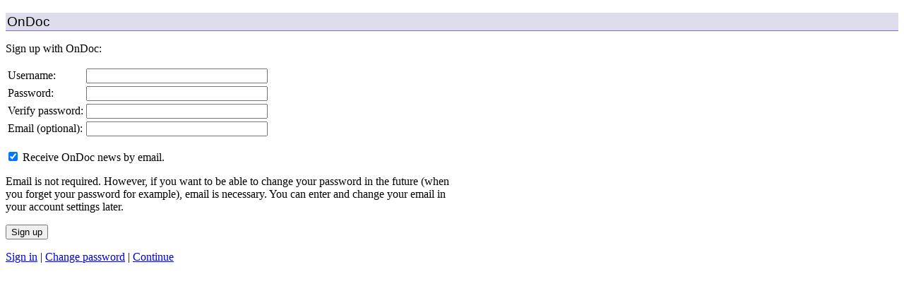

--- FILE ---
content_type: application/xhtml+xml
request_url: https://ondoc.logand.com/d/6400/93/@signup
body_size: 1220
content:
<html xmlns="http://www.w3.org/1999/xhtml" xml:lang="en"><head><title>OnDoc</title><meta http-equiv="Content-Type" content="text/html; charset=utf-8"/><link rel="icon" href="../../../favicon.ico" type="image/x-icon"/><link rel="shortcut icon" href="../../../favicon.ico" type="image/x-icon"/><link rel="stylesheet" type="text/css" href="/ondoc.css"/></head><body><h1>OnDoc</h1><p>Sign up with OnDoc:</p><form method="post" action="@signup"><table><tr><td>Username:</td><td><input type="text" name="v" size="30"/></td></tr><tr><td>Password:</td><td><input type="password" name="w" size="30"/></td></tr><tr><td>Verify password:</td><td><input type="password" name="x" size="30"/></td></tr><tr><td>Email (optional):</td><td><input type="text" name="e" size="30"/></td></tr></table><p><input type="checkbox" name="y" value="T" checked="checked"/> Receive OnDoc news by email.</p><p>Email is not required.  However, if you want to be able to change your password in the future (when you forget your password for example), email is necessary.  You can enter and change your email in your account settings later.</p><p><input type="submit" value="Sign up"/></p></form><p><a href="@signin">Sign in</a> | <a href="@pword">Change password</a> | <a href="./">Continue</a></p></body></html>

--- FILE ---
content_type: text/css
request_url: https://ondoc.logand.com/ondoc.css
body_size: 583
content:
html{margin:0;padding:0;border:0;font-size:100%}

body{background-color:white;
font-family:serif;font-size:1em;margin:0;
padding:0.5em}

.msg{color:red}
.odd{background-color:#eef}
.l p{width:100%}
.l p span{font-size:80%}
a.ext{text-decoration:none;color:gray;font-size:80%}

h1{font-family:sans-serif;font-weight:normal;font-size:120%;
background-color:#dde;border-bottom:1px solid #736AFF;
padding:0.1em;margin:0.5em 0}

h2{font-family:sans-serif;font-weight:normal;font-size:120%;
border-left:solid 0.3em #736AFF;border-bottom:solid 1px #736AFF;
padding:0.1em;margin:0.5em 0}

#m{font-family:monospace;font-size:100%}
#mm{padding-top:0.3em}
#p{padding-top:0.3em}

p{width:40em}
